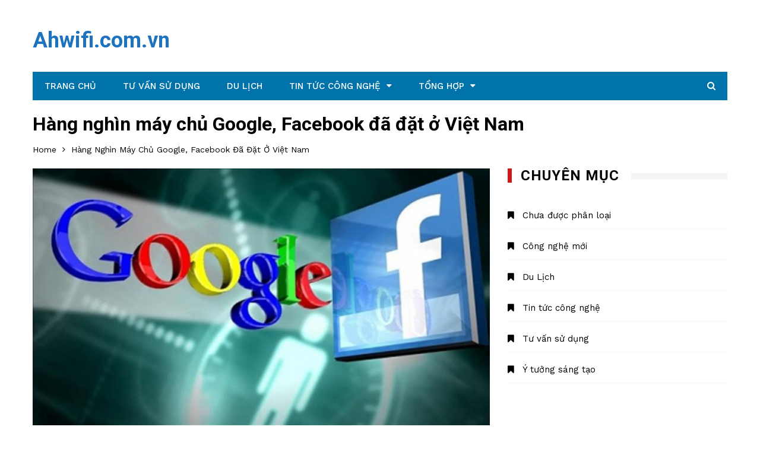

--- FILE ---
content_type: text/html; charset=UTF-8
request_url: http://ahwifi.com.vn/hang-nghin-may-chu-google-facebook-da-dat-o-viet-nam.html
body_size: 9105
content:
<!doctype html>
<html lang="vi">
<head>
	<meta charset="UTF-8">
	<meta name="viewport" content="width=device-width, initial-scale=1">
	<link rel="profile" href="http://gmpg.org/xfn/11">
	<title>Hàng nghìn máy chủ Google, Facebook đã đặt ở Việt Nam &#8211; Ahwifi.com.vn</title>
<link rel='dns-prefetch' href='//fonts.googleapis.com' />
<link rel='dns-prefetch' href='//s.w.org' />
<link rel="alternate" type="application/rss+xml" title="Dòng thông tin Ahwifi.com.vn &raquo;" href="http://ahwifi.com.vn/feed" />
<link rel="alternate" type="application/rss+xml" title="Dòng phản hồi Ahwifi.com.vn &raquo;" href="http://ahwifi.com.vn/comments/feed" />
		<script type="text/javascript">
			window._wpemojiSettings = {"baseUrl":"https:\/\/s.w.org\/images\/core\/emoji\/11\/72x72\/","ext":".png","svgUrl":"https:\/\/s.w.org\/images\/core\/emoji\/11\/svg\/","svgExt":".svg","source":{"concatemoji":"http:\/\/ahwifi.com.vn\/wp-includes\/js\/wp-emoji-release.min.js?ver=4.9.28"}};
			!function(e,a,t){var n,r,o,i=a.createElement("canvas"),p=i.getContext&&i.getContext("2d");function s(e,t){var a=String.fromCharCode;p.clearRect(0,0,i.width,i.height),p.fillText(a.apply(this,e),0,0);e=i.toDataURL();return p.clearRect(0,0,i.width,i.height),p.fillText(a.apply(this,t),0,0),e===i.toDataURL()}function c(e){var t=a.createElement("script");t.src=e,t.defer=t.type="text/javascript",a.getElementsByTagName("head")[0].appendChild(t)}for(o=Array("flag","emoji"),t.supports={everything:!0,everythingExceptFlag:!0},r=0;r<o.length;r++)t.supports[o[r]]=function(e){if(!p||!p.fillText)return!1;switch(p.textBaseline="top",p.font="600 32px Arial",e){case"flag":return s([55356,56826,55356,56819],[55356,56826,8203,55356,56819])?!1:!s([55356,57332,56128,56423,56128,56418,56128,56421,56128,56430,56128,56423,56128,56447],[55356,57332,8203,56128,56423,8203,56128,56418,8203,56128,56421,8203,56128,56430,8203,56128,56423,8203,56128,56447]);case"emoji":return!s([55358,56760,9792,65039],[55358,56760,8203,9792,65039])}return!1}(o[r]),t.supports.everything=t.supports.everything&&t.supports[o[r]],"flag"!==o[r]&&(t.supports.everythingExceptFlag=t.supports.everythingExceptFlag&&t.supports[o[r]]);t.supports.everythingExceptFlag=t.supports.everythingExceptFlag&&!t.supports.flag,t.DOMReady=!1,t.readyCallback=function(){t.DOMReady=!0},t.supports.everything||(n=function(){t.readyCallback()},a.addEventListener?(a.addEventListener("DOMContentLoaded",n,!1),e.addEventListener("load",n,!1)):(e.attachEvent("onload",n),a.attachEvent("onreadystatechange",function(){"complete"===a.readyState&&t.readyCallback()})),(n=t.source||{}).concatemoji?c(n.concatemoji):n.wpemoji&&n.twemoji&&(c(n.twemoji),c(n.wpemoji)))}(window,document,window._wpemojiSettings);
		</script>
		<style type="text/css">
img.wp-smiley,
img.emoji {
	display: inline !important;
	border: none !important;
	box-shadow: none !important;
	height: 1em !important;
	width: 1em !important;
	margin: 0 .07em !important;
	vertical-align: -0.1em !important;
	background: none !important;
	padding: 0 !important;
}
</style>
<link rel='stylesheet' id='kathmag-style-css'  href='http://ahwifi.com.vn/wp-content/themes/kathmag/style.css?ver=4.9.28' type='text/css' media='all' />
<link rel='stylesheet' id='kathmag-fonts-css'  href='https://fonts.googleapis.com/css?family=Roboto%3A300%2C400%2C500%2C600%2C700%2C900%7CWork+Sans%3A300%2C400%2C500%2C600%2C700&#038;subset=latin%2Clatin-ext&#038;ver=4.9.28' type='text/css' media='all' />
<link rel='stylesheet' id='kathmag-main-style-css'  href='http://ahwifi.com.vn/wp-content/themes/kathmag/sparklewpthemes/assets/dist/css/main__style.min.css?ver=4.9.28' type='text/css' media='all' />
<script type='text/javascript' src='http://ahwifi.com.vn/wp-includes/js/jquery/jquery.js?ver=1.12.4'></script>
<script type='text/javascript' src='http://ahwifi.com.vn/wp-includes/js/jquery/jquery-migrate.min.js?ver=1.4.1'></script>
<link rel='https://api.w.org/' href='http://ahwifi.com.vn/wp-json/' />
<link rel="EditURI" type="application/rsd+xml" title="RSD" href="http://ahwifi.com.vn/xmlrpc.php?rsd" />
<link rel="wlwmanifest" type="application/wlwmanifest+xml" href="http://ahwifi.com.vn/wp-includes/wlwmanifest.xml" /> 
<link rel='prev' title='12 nguyên tắc để có chuyến du lịch `đi đến nơi về đến chốn`' href='http://ahwifi.com.vn/12-nguyen-tac-de-co-chuyen-du-lich-di-den-noi-ve-den-chon.html' />
<link rel='next' title='Huawei Mate P20 Pro là &#8220;gã khổng lồ&#8221; nếu so với Galaxy Note 9' href='http://ahwifi.com.vn/huawei-mate-p20-pro-la-ga-khong-lo-neu-so-voi-galaxy-note-9.html' />
<meta name="generator" content="WordPress 4.9.28" />
<link rel="canonical" href="http://ahwifi.com.vn/hang-nghin-may-chu-google-facebook-da-dat-o-viet-nam.html" />
<link rel='shortlink' href='http://ahwifi.com.vn/?p=2378' />
<link rel="alternate" type="application/json+oembed" href="http://ahwifi.com.vn/wp-json/oembed/1.0/embed?url=http%3A%2F%2Fahwifi.com.vn%2Fhang-nghin-may-chu-google-facebook-da-dat-o-viet-nam.html" />
<link rel="alternate" type="text/xml+oembed" href="http://ahwifi.com.vn/wp-json/oembed/1.0/embed?url=http%3A%2F%2Fahwifi.com.vn%2Fhang-nghin-may-chu-google-facebook-da-dat-o-viet-nam.html&#038;format=xml" />
               
		    <style>
		    			    </style>
		    
				<style type="text/css">
					.site-title a,
			.site-description {
				color: #1e73be;
			}
				</style>
				<style type="text/css" id="wp-custom-css">
			.primary_navigation.dark {
    background: #0073aa;
}

.footer_bottom {
    padding: 30px 0;
    background: #0073aa;
    -webkit-box-shadow: 0px 0px 10px 0px rgba(0,0,0,0.51);
    box-shadow: 0px 0px 10px 0px rgba(0,0,0,0.51);
}		</style>
	<!-- Global site tag (gtag.js) - Google Analytics -->
<script async src="https://www.googletagmanager.com/gtag/js?id=UA-118957755-1"></script>
<script>
  window.dataLayer = window.dataLayer || [];
  function gtag(){dataLayer.push(arguments);}
  gtag('js', new Date());

  gtag('config', 'UA-118957755-1');
</script>
<!-- Google Tag Manager -->
<script>(function(w,d,s,l,i){w[l]=w[l]||[];w[l].push({'gtm.start':
new Date().getTime(),event:'gtm.js'});var f=d.getElementsByTagName(s)[0],
j=d.createElement(s),dl=l!='dataLayer'?'&l='+l:'';j.async=true;j.src=
'https://www.googletagmanager.com/gtm.js?id='+i+dl;f.parentNode.insertBefore(j,f);
})(window,document,'script','dataLayer','GTM-P5545PS');</script>
<!-- End Google Tag Manager -->	
</head>

<body class="post-template-default single single-post postid-2378 single-format-standard">
<!-- Google Tag Manager (noscript) -->
<noscript><iframe src="https://www.googletagmanager.com/ns.html?id=GTM-P5545PS"
height="0" width="0" style="display:none;visibility:hidden"></iframe></noscript>
<!-- End Google Tag Manager (noscript) -->	
    <div class="page_wrap">
	<header class="km_general_header km_header_layout_one">
                        <div class="top_header">
                    <div class="km_container">
                        <div class="row">
                            <div class="col-md-8 col-sm-8 col-xs-12">
                                <div class="top_left">
                                	                                </div><!-- .top_left -->
                            </div><!-- .col-* -->
                            <div class="col-md-4 col-sm-4 col-xs-12">
                                <div class="top_right">
                                    <ul class="social_links">
                                                                            </ul>
                                </div><!-- .top_right -->
                            </div><!-- .col-* -->
                        </div><!-- .row -->
                    </div><!-- .km_container -->
                </div><!-- .top_header -->
                
        <div class="bottom_header">
            <div class="km_container">
                <div class="row">
                    <div class="col-md-4 col-sm-4 col-xs-12">
                        <div class="logo_holder">
                                                                <h1 class="site-title">
                                        <a href="http://ahwifi.com.vn/" rel="home">
                                            Ahwifi.com.vn                                        </a>
                                    </h1><!-- .site-title -->
                                    <p class="site-description">
                                                                            </p><!-- .site-description -->
                                                            </div><!-- .logo_holder -->
                    </div><!-- .col-* -->
                                    </div><!-- row -->
                <nav class="main_navigation">
                    <div id="main-nav" class="primary_navigation">
                        <ul id="menu-menu-chinh" class="menu"><li id="menu-item-24" class="menu-item menu-item-type-custom menu-item-object-custom menu-item-24"><a href="/">Trang chủ</a></li>
<li id="menu-item-25" class="menu-item menu-item-type-taxonomy menu-item-object-category menu-item-25"><a href="http://ahwifi.com.vn/tu-van-su-dung">Tư vấn sử dụng</a></li>
<li id="menu-item-290" class="menu-item menu-item-type-taxonomy menu-item-object-category menu-item-290"><a href="http://ahwifi.com.vn/du-lich">Du Lịch</a></li>
<li id="menu-item-27" class="menu-item menu-item-type-taxonomy menu-item-object-category current-post-ancestor current-menu-parent current-post-parent menu-item-has-children menu-item-27"><a href="http://ahwifi.com.vn/tin-tuc-cong-nghe">Tin tức công nghệ</a>
<ul class="sub-menu">
	<li id="menu-item-1778" class="menu-item menu-item-type-custom menu-item-object-custom menu-item-1778"><a href="https://www.wifiquocte.vn/">Cho thuê wifi quốc tế</a></li>
	<li id="menu-item-28" class="menu-item menu-item-type-taxonomy menu-item-object-category menu-item-28"><a href="http://ahwifi.com.vn/cong-nghe-moi">Công nghệ mới</a></li>
	<li id="menu-item-26" class="menu-item menu-item-type-taxonomy menu-item-object-category menu-item-26"><a href="http://ahwifi.com.vn/y-tuong-sang-tao">Ý tưởng sáng tạo</a></li>
</ul>
</li>
<li id="menu-item-3511" class="menu-item menu-item-type-custom menu-item-object-custom menu-item-has-children menu-item-3511"><a href="#">Tổng hợp</a>
<ul class="sub-menu">
	<li id="menu-item-3558" class="menu-item menu-item-type-custom menu-item-object-custom menu-item-3558"><a rel="nofollow" href="https://custombeddingset.com/">custom bedding set</a></li>
	<li id="menu-item-3510" class="menu-item menu-item-type-custom menu-item-object-custom menu-item-3510"><a rel="nofollow" href="https://teeoversized.com/">tee oversized</a></li>
</ul>
</li>
</ul>                    </div><!-- #main-nav.primary_navigation -->
                    
                    <div class="modal fade search_modal" tabindex="-1" role="dialog" aria-labelledby="myLargeModalLabel">
                        <div class="modal-dialog modal-lg" role="document">
                            <div class="modal-content">
                                <button type="button" class="close" data-dismiss="modal" aria-label="Close">
                                    <span aria-hidden="true">&times;</span>
                                </button><!-- .close -->
                                <div class="search_form">
                                    <form role="search" method="get" id="search-form" class="search-form clearfix" action="http://ahwifi.com.vn/" >
					<input type="text" value="" name="s" id="s" class="form-control" placeholder="Search" >
                    <button type="submit" id="searchsubmit" value="Search">
                    	<i class="fa fa-search" aria-hidden="true"></i>
                    </button>
			    </form>                                </div><!-- .search_form -->
                            </div><!-- .modal-content -->
                        </div><!-- .modal-dialog.modal-lg -->
                    </div><!-- .modal.fade.search_modal -->
                </nav><!-- .main_navigation -->
            </div><!-- km_container -->
        </div><!-- .bottom_header -->
    </header>	<div class="left_and_right_sidebar_wrapper">
        <div class="km_container">
            		        <div class="breadcrumb">
		        	<div class="list_title">
			        	<h2>
	                     Hàng nghìn máy chủ Google, Facebook đã đặt ở Việt Nam	                   </h2>
	               </div>
		        	<nav role="navigation" aria-label="Breadcrumbs" class="breadcrumb-trail breadcrumbs" itemprop="breadcrumb"><ul class="trail-items" itemscope itemtype="http://schema.org/BreadcrumbList"><meta name="numberOfItems" content="2" /><meta name="itemListOrder" content="Ascending" /><li itemprop="itemListElement" itemscope itemtype="http://schema.org/ListItem" class="trail-item trail-begin"><a href="http://ahwifi.com.vn" rel="home" itemprop="item"><span itemprop="name">Home</span></a><meta itemprop="position" content="1" /></li><li itemprop="itemListElement" itemscope itemtype="http://schema.org/ListItem" class="trail-item trail-end"><span itemprop="item"><span itemprop="name">Hàng nghìn máy chủ Google, Facebook đã đặt ở Việt Nam</span></span><meta itemprop="position" content="2" /></li></ul></nav>		        </div><!-- .breadcrumb -->
		                    <div class="row">
            	                <div class="col-md-8 col-sm-12 col-xs-12 sticky_portion">
                    <div id="primary" class="content-area">
                        <main id="main" class="site-main">
                            <section class="single single_page_layout_one">
                                <article id="post-2378" class="post-2378 post type-post status-publish format-standard has-post-thumbnail hentry category-tin-tuc-cong-nghe">
	<div class="card post_card">
						<div class="post_fimage">
					<img width="1000" height="562" src="http://ahwifi.com.vn/wp-content/uploads/2018/06/Hang-nghin-may-chu-Google-Facebook-da-dat-o-Viet-Nam.jpg" class="img-responsive wp-post-image" alt="Hàng nghìn máy chủ Google, Facebook đã đặt ở Việt Nam" srcset="http://ahwifi.com.vn/wp-content/uploads/2018/06/Hang-nghin-may-chu-Google-Facebook-da-dat-o-Viet-Nam.jpg 1000w, http://ahwifi.com.vn/wp-content/uploads/2018/06/Hang-nghin-may-chu-Google-Facebook-da-dat-o-Viet-Nam-300x169.jpg 300w, http://ahwifi.com.vn/wp-content/uploads/2018/06/Hang-nghin-may-chu-Google-Facebook-da-dat-o-Viet-Nam-768x432.jpg 768w" sizes="(max-width: 1000px) 100vw, 1000px" />				</div><!-- .post_fimage -->
						<div class="post_meta">
					<ul>
								<li class="posted_date">
						<span>
							<a href="http://ahwifi.com.vn/hang-nghin-may-chu-google-facebook-da-dat-o-viet-nam.html" rel="bookmark">
								<time class="entry-date published" datetime="2018-07-02T08:00:00+00:00">02/07/2018</time><time class="updated" datetime="2018-06-15T09:38:46+00:00">15/06/2018</time>							</a>
						</span>
					</li>
										<li class="author">
						<span>
							<a href="http://ahwifi.com.vn/author/ducanh-vu">
								Vu Duc Anh							</a>
						</span>
					</li>
										<li class="comments">
						<span>
							0						</span>
					</li>
							</ul>
				<div class="post_title">
				<h2>
					Hàng nghìn máy chủ Google, Facebook đã đặt ở Việt Nam				</h2>
			</div><!-- .post_title -->
		</div><!-- .post_meta -->
		<div class="the_content">
			<p class="Normal">Trong khi dư luận đang tranh cãi gay gắt, Facebook và Google từ lâu đã đặt hàng ngàn máy chủ tại những siêu thị viễn thông lớn nhất Việt Nam và thậm chí còn được miễn cước dịch vụ thuê chỗ đặt máy chủ và cước kết nối Internet.</p>
<p class="Normal">Cuộc tranh cãi gay gắt nổ ra trên truyền thông và tại nghị trường Quốc hội về việc có đề nghị Facebook, Google&#8230; đặt máy chủ tại Việt Nam hay không khi tham gia luật An ninh mạng được lấy ý kiến rộng rãi.</p>
<p class="Normal">Tuy nhiên, trên thực tế, Facebook, Google đã đặt máy chủ ở Việt Nam từ lâu.</p>
<table>
<tbody>
<tr>
<td><img title="title" src="http://ahwifi.com.vn/wp-content/uploads/2018/06/Hang-nghin-may-chu-Google-Facebook-da-dat-o-Viet-Nam.jpg" alt="Google,Facebook,luật an ninh mạng" /></td>
</tr>
<tr>
<td> Google, Facebook đặt máy chủ tại Việt Nam thông qua các căn hộ mạng viễn thông lớn</td>
</tr>
</tbody>
</table>
<p class="Normal">Theo tìm hiểu của phóng viên Báo điện tử VTC News, Google, Facebook đặt máy chủ ở Việt Nam thông qua các nhà mạng viễn thông lớn như VNPT, Viettel, FPT,&#8230;</p>
<p class="Normal">Một thống kê về tình hình đặt máy chủ của Facebook, Google tại Việt Nam vào cuối tháng 7, đầu tháng 8 năm 2017 cho thấy, các nhà hàng có hạ tầng mạng to như: Viettel, VNPT, FPT,&#8230; đều đang cho Facebook, Google thuê chỗ đặt máy chủ ở trung tâm dữ liệu của doanh nghiệp.</p>
<p class="Normal">Cụ thể, Facebook có khoảng 300 máy chủ đặt tại Việt Nam với dung lượng khoảng 1900 Gbps. Trong đó, VNPT có số lượng giàu nhất, khoảng 120 máy chủ.</p>
<p class="Normal">Google có 1.238 máy chủ đặt ở Việt Nam với dung lượng khoảng 8.158 Gbps. Trong đó, VNPT vẫn dẫn đầu với 608 máy chủ được đặt.</p>
<p class="Normal">Điều đáng chú ý là các siêu thị Việt Nam đều cho Facebook, Google được miễn cước dịch vụ thuê chỗ đặt máy chủ và cước kết nối Internet khi kết nối vào máy chủ của mạng Internet trong nước, quốc tế của doanh nghiệp. Trong khi, những mạng này vẫn thu cước đối với công ty Việt Nam hoạt động tương tự trong lĩnh vực này.</p>
<table>
<tbody>
<tr>
<td><img title="title" src="http://ahwifi.com.vn/wp-content/uploads/2018/06/Hang-nghin-may-chu-Google-Facebook-da-dat-o-Viet-Nam-1.jpg" alt="Google,Facebook,luật an ninh mạng" /></td>
</tr>
<tr>
<td>Doanh nghiệp Việt Nam cho Facebook, Google được miễn cước dịch vụ thuê chỗ đặt máy chủ</td>
</tr>
</tbody>
</table>
<p class="Normal">Bên cạnh đó, 1 số nhà hàng viễn thông trong nước còn phối thích hợp với Facebook, Google chế tạo những gói cước cho khách hàng có lồng ghép dịch vụ kết nối tới Facebook, Google với mức giá vô cùng ưu đãi như gói cước truy cập Facebook, Youtube của Viettel, gói 3G Facebook của MobiFone,&#8230;.</p>
<p class="Normal">Vẫn theo khám phá của VTC News, khi cho phép Google, Facebook đặt máy chủ, các doanh nghiệp viễn thông trong nước ko khai báo cụ thể lúc Facebook, Google đặt máy chủ tại Việt Nam cho cơ quan quản lý (Bộ Thông tin &#8211; Truyền thông) về mức giá, số lượng, ngày đặt,&#8230;.</p>
<p class="Normal">Một độc quyền gia trong lĩnh vực viễn thông cho hay, tại thực tế, có 2 loại máy chủ được Google, Facebook dùng để quản lý người dùng. Đó là máy chủ quản lý thông tin và máy chủ quản lý dữ liệu cá nhân.</p>
<p class="Normal">Vị này cho biết, cả hai loại máy chủ của Facebook, Google đều quan trọng như nhau. Tuy nhiên, máy chủ quản lý dữ liệu cá nhân chỉ được đặt tại 1 số quốc gia tại thế giới (không có máy chủ tại Việt Nam). Máy chủ này cho phép quản lý mọi thông tin của người sử dụng và có tính bảo mật siêu cao.</p>
<p class="Normal">Trong khi đó, 100% máy chủ đặt tại Việt Nam thuộc diện thứ 2 là máy chủ quản lý thông tin. “Loại máy chủ này hầu như quốc gia nào cũng có. Máy chủ này cho phép quản lý tất cả thao tác hàng ngày của người sử dụng.</p>
<p class="Normal">Ví dụ, hôm nay bạn lướt Facebook cái gì, trang website gì đều được lưu trữ lại ở máy chủ này,” chuyên gia cho biết.</p>
<p class="Normal">Một nguồn tin cho hay, các doanh nghiệp viễn thông lớn như Viettel, VNPT hay FPT, thậm chí cần “xin” Facebook, Google đặt máy chủ ở doanh nghiệp. Chính vì vậy, mức phí bắt buộc trả của 2 ông lớn ngành kỹ thuật thế giới cho những công ty viễn thông trong nước hầu hết bằng 0.</p>
<p class="Normal">Điều này đã tạo nên sự bất công đối với các doanh nghiệp “nội” và các ông to của thế giới ngay chính trên sân nhà.</p>
<p class="Normal">Tuy nhiên, việc các mạng “biếu không” cho Facebook và Google ko cần là ko có lý do. Giới độc quyền gia nhận định, trường hợp Facebook, Google không đặt máy chủ ở Việt Nam, thì người Việt Nam sẽ chịu thiệt thòi nhất.</p>
<p class="Normal">“Nếu ko đặt máy chủ tại Việt Nam, người Việt khi lướt Facebook, Google hay xem Youtube sẽ phải chịu khoản phí roaming đắt đến 200 lần”, vị này cho biết.</p>
<table width="100%">
<tbody>
<tr>
<td>
<p class="t-c">Cậy thế ông lớn, Google, Facebook hành xử vô luật pháp ở Việt Nam</p>
<p>Mặc dù rất giàu lần, những cơ quan chức năng Việt Nam yêu cầu Facebook, Google gỡ bỏ các thông tin xấu, độc hại gây ảnh hưởng tới xã hội, song, cũng không ít lần, 2 công ty tại lờ đi, ko có phản hồi.</p>
<p>Kể từ đầu tháng 2/2017 cho tới 31/7/2017, theo đề nghị của Bộ Thông tin &#8211; Truyền thông, Google đã ngăn chặn, gỡ bỏ 3.259 video clip xấu độc ở Youtube.</p>
<p>Trong lúc đó, Facebook đã gỡ 107/107 tài khoản fake mạo, 394 link rao bán, PR các sản phẩm, dịch vụ bất hợp pháp, 137 tài khoản kể xấu, bôi nhọ, tuyên truyền chống phá Đảng, Nhà nước Việt Nam.</p>
<p>Số lượng những video clip và tài khoản đã bị Google, Facebook chặn, gỡ bỏ còn quá ít so với số lượng thông tin xấu độc, vi phạm pháp luật Việt Nam được đăng tải lên mỗi ngày.</p>
<p>Nguyên nhân là do Google, Facebook cho phép người dùng tha hồ đăng nội dung lên nền tảng của họ và chỉ lúc có đề nghị từ người dùng thì mới tiến hành kiểm tra, thẩm định theo mội quy trình mất cực kỳ nhiều thời gian (họ cho dịch toàn bộ nội dung từng video clip tại Youtube hoặc từng dòng trạng thái trên, bài viết vi phạm đăng tải ở Facebook sang tiếng Anh, sau đó cho giàu bộ phận thẩm định chéo mới đi được kết luận có vi phạm hay không).</p>
<p>Hiện nay, Facebook thường sử dụng “độc chiêu” lấy cớ có sự khác biệt về quan điểm chính trị, phương pháp nhìn nhận, đánh giá thế nào là nội dung vị phạm giữa các bên liên quan.</p>
<p>“Chính vì vậy, cực kỳ giàu thông tin xấu, độc hại được Nhà nước Việt Nam yêu cầu gỡ bỏ nhưng Facebook và Google lờ đi, không phản hồi”, độc quyền gia xin giấu tên cho biết.</td>
</tr>
</tbody>
</table>
<p class="Normal">Theo VTC News</p>
		</div><!-- .the_content -->
		<span class="cat-links"> <a href="http://ahwifi.com.vn/tin-tuc-cong-nghe" rel="category tag">Tin tức công nghệ</a></span>	</div><!-- .card.post_card -->
</article><!-- #post-2378 -->		                                <div class="next_and_previous_posts">
		                                    <div class="row">
		                                        <div class="col-sm-12">
		                                            
	<nav class="navigation post-navigation" role="navigation">
		<h2 class="screen-reader-text">Điều hướng bài viết</h2>
		<div class="nav-links"><div class="nav-previous"><a href="http://ahwifi.com.vn/12-nguyen-tac-de-co-chuyen-du-lich-di-den-noi-ve-den-chon.html" rel="prev">12 nguyên tắc để có chuyến du lịch `đi đến nơi về đến chốn`</a></div><div class="nav-next"><a href="http://ahwifi.com.vn/huawei-mate-p20-pro-la-ga-khong-lo-neu-so-voi-galaxy-note-9.html" rel="next">Huawei Mate P20 Pro là &#8220;gã khổng lồ&#8221; nếu so với Galaxy Note 9</a></div></div>
	</nav>		                                        </div><!-- .col-* -->
		                                    </div><!-- .row -->
		                                </div><!-- .next_and_previous_posts -->
		                                			
		<div class="related_posts">
			<section class="km_featured_posts">
										<div class="section_title">
							<h2>
								Related Posts							</h2>
						</div><!-- .section_title -->
										<div class="owl-carousel related_posts_carousel">
												<div class="item">
								<div class="card fp_card">
																				<a href="http://ahwifi.com.vn/luat-an-ninh-mang-nhung-hanh-vi-va-thong-tin-bi-nghiem-cam.html">
												<img width="500" height="335" src="http://ahwifi.com.vn/wp-content/uploads/2018/06/Luat-An-ninh-mang-Nhung-hanh-vi-va-thong-tin-bi-nghiem-cam-1-500x335.jpg" class="img-responsive wp-post-image" alt="Luật An ninh mạng: Những hành vi và thông tin bị nghiêm cấm" srcset="http://ahwifi.com.vn/wp-content/uploads/2018/06/Luat-An-ninh-mang-Nhung-hanh-vi-va-thong-tin-bi-nghiem-cam-1-500x335.jpg 500w, http://ahwifi.com.vn/wp-content/uploads/2018/06/Luat-An-ninh-mang-Nhung-hanh-vi-va-thong-tin-bi-nghiem-cam-1-300x200.jpg 300w" sizes="(max-width: 500px) 100vw, 500px" />											</a>
																				<div class="mask">
										<div class="post_meta">
											<div class="post_title">
												<h3>
													<a href="http://ahwifi.com.vn/luat-an-ninh-mang-nhung-hanh-vi-va-thong-tin-bi-nghiem-cam.html">
														Luật An ninh mạng: Những hành vi và thông tin bị nghiêm cấm													</a>
												</h3>
											</div><!-- .post_title -->
											<div class="posted_date">
												<a href="http://ahwifi.com.vn/luat-an-ninh-mang-nhung-hanh-vi-va-thong-tin-bi-nghiem-cam.html" rel="bookmark">03/07/2018</a>											</div><!-- .posted_date -->
										</div><!-- .post_meta -->
									</div><!-- .mask -->
								</div><!-- .card.fp_card -->
							</div><!-- .item -->
														<div class="item">
								<div class="card fp_card">
																				<a href="http://ahwifi.com.vn/huawei-mate-p20-pro-la-ga-khong-lo-neu-so-voi-galaxy-note-9.html">
												<img width="500" height="335" src="http://ahwifi.com.vn/wp-content/uploads/2018/06/Huawei-Mate-P20-Pro-la-ga-khong-lo-neu-so-voi-Galaxy-Note-9-500x335.jpg" class="img-responsive wp-post-image" alt="Huawei Mate P20 Pro là &#8220;gã khổng lồ&#8221; nếu so với Galaxy Note 9" srcset="http://ahwifi.com.vn/wp-content/uploads/2018/06/Huawei-Mate-P20-Pro-la-ga-khong-lo-neu-so-voi-Galaxy-Note-9-500x335.jpg 500w, http://ahwifi.com.vn/wp-content/uploads/2018/06/Huawei-Mate-P20-Pro-la-ga-khong-lo-neu-so-voi-Galaxy-Note-9-300x202.jpg 300w, http://ahwifi.com.vn/wp-content/uploads/2018/06/Huawei-Mate-P20-Pro-la-ga-khong-lo-neu-so-voi-Galaxy-Note-9.jpg 720w" sizes="(max-width: 500px) 100vw, 500px" />											</a>
																				<div class="mask">
										<div class="post_meta">
											<div class="post_title">
												<h3>
													<a href="http://ahwifi.com.vn/huawei-mate-p20-pro-la-ga-khong-lo-neu-so-voi-galaxy-note-9.html">
														Huawei Mate P20 Pro là &#8220;gã khổng lồ&#8221; nếu so với Galaxy Note 9													</a>
												</h3>
											</div><!-- .post_title -->
											<div class="posted_date">
												<a href="http://ahwifi.com.vn/huawei-mate-p20-pro-la-ga-khong-lo-neu-so-voi-galaxy-note-9.html" rel="bookmark">03/07/2018</a>											</div><!-- .posted_date -->
										</div><!-- .post_meta -->
									</div><!-- .mask -->
								</div><!-- .card.fp_card -->
							</div><!-- .item -->
														<div class="item">
								<div class="card fp_card">
																				<a href="http://ahwifi.com.vn/tim-thay-iphone-x-duoi-long-song-tho-lan-tra-lai-cho-nguoi-mat.html">
												<img width="500" height="335" src="http://ahwifi.com.vn/wp-content/uploads/2018/06/Tim-thay-iPhone-X-duoi-long-song-tho-lan-tra-lai-cho-nguoi-mat-500x335.jpg" class="img-responsive wp-post-image" alt="Tìm thấy iPhone X dưới lòng sông, thợ lặn trả lại cho người mất" />											</a>
																				<div class="mask">
										<div class="post_meta">
											<div class="post_title">
												<h3>
													<a href="http://ahwifi.com.vn/tim-thay-iphone-x-duoi-long-song-tho-lan-tra-lai-cho-nguoi-mat.html">
														Tìm thấy iPhone X dưới lòng sông, thợ lặn trả lại cho người mất													</a>
												</h3>
											</div><!-- .post_title -->
											<div class="posted_date">
												<a href="http://ahwifi.com.vn/tim-thay-iphone-x-duoi-long-song-tho-lan-tra-lai-cho-nguoi-mat.html" rel="bookmark">01/07/2018</a>											</div><!-- .posted_date -->
										</div><!-- .post_meta -->
									</div><!-- .mask -->
								</div><!-- .card.fp_card -->
							</div><!-- .item -->
														<div class="item">
								<div class="card fp_card">
																				<a href="http://ahwifi.com.vn/apple-tang-them-quyen-kiem-soat-du-lieu-cho-nguoi-dung.html">
												<img width="500" height="298" src="http://ahwifi.com.vn/wp-content/uploads/2018/06/Apple-tang-them-quyen-kiem-soat-du-lieu-cho-nguoi-dung-500x298.jpg" class="img-responsive wp-post-image" alt="Apple tăng thêm quyền kiểm soát dữ liệu cho người dùng" />											</a>
																				<div class="mask">
										<div class="post_meta">
											<div class="post_title">
												<h3>
													<a href="http://ahwifi.com.vn/apple-tang-them-quyen-kiem-soat-du-lieu-cho-nguoi-dung.html">
														Apple tăng thêm quyền kiểm soát dữ liệu cho người dùng													</a>
												</h3>
											</div><!-- .post_title -->
											<div class="posted_date">
												<a href="http://ahwifi.com.vn/apple-tang-them-quyen-kiem-soat-du-lieu-cho-nguoi-dung.html" rel="bookmark">30/06/2018</a>											</div><!-- .posted_date -->
										</div><!-- .post_meta -->
									</div><!-- .mask -->
								</div><!-- .card.fp_card -->
							</div><!-- .item -->
														<div class="item">
								<div class="card fp_card">
																				<a href="http://ahwifi.com.vn/canh-bao-lay-nhiem-virus-nguy-hiem-xoa-du-lieu-tren-usb-tai-viet-nam.html">
												<img width="500" height="335" src="http://ahwifi.com.vn/wp-content/uploads/2018/06/Canh-bao-lay-nhiem-virus-nguy-hiem-xoa-du-lieu-tren-USB-tai-Viet-Nam-500x335.jpg" class="img-responsive wp-post-image" alt="Cảnh báo lây nhiễm virus nguy hiểm xóa dữ liệu trên USB tại Việt Nam" />											</a>
																				<div class="mask">
										<div class="post_meta">
											<div class="post_title">
												<h3>
													<a href="http://ahwifi.com.vn/canh-bao-lay-nhiem-virus-nguy-hiem-xoa-du-lieu-tren-usb-tai-viet-nam.html">
														Cảnh báo lây nhiễm virus nguy hiểm xóa dữ liệu trên USB tại Việt Nam													</a>
												</h3>
											</div><!-- .post_title -->
											<div class="posted_date">
												<a href="http://ahwifi.com.vn/canh-bao-lay-nhiem-virus-nguy-hiem-xoa-du-lieu-tren-usb-tai-viet-nam.html" rel="bookmark">29/06/2018</a>											</div><!-- .posted_date -->
										</div><!-- .post_meta -->
									</div><!-- .mask -->
								</div><!-- .card.fp_card -->
							</div><!-- .item -->
											</div><!-- .owl-carousel.related_posts_carousel -->
			</section><!-- .km_featured_posts -->
		</div><!-- .related_posts -->
		
                            </section><!-- .single.single_page_layout_one -->
                        </main><!-- #main.site-main -->
                    </div><!-- #primary.content-area -->
                </div><!-- .col-*.sticky_portion -->
                <div class="col-md-4 col-sm-12 col-xs-12 sticky_portion">
    <aside id="secondary" class="widget-area">
    	<div id="categories-2" class="widget widget_categories"><div class="widget_title"><h3>Chuyên mục</h3></div>		<ul>
	<li class="cat-item cat-item-1"><a href="http://ahwifi.com.vn/khong-phan-loai" >Chưa được phân loại</a>
</li>
	<li class="cat-item cat-item-5"><a href="http://ahwifi.com.vn/cong-nghe-moi" >Công nghệ mới</a>
</li>
	<li class="cat-item cat-item-29"><a href="http://ahwifi.com.vn/du-lich" >Du Lịch</a>
</li>
	<li class="cat-item cat-item-3"><a href="http://ahwifi.com.vn/tin-tuc-cong-nghe" >Tin tức công nghệ</a>
</li>
	<li class="cat-item cat-item-2"><a href="http://ahwifi.com.vn/tu-van-su-dung" >Tư vấn sử dụng</a>
</li>
	<li class="cat-item cat-item-4"><a href="http://ahwifi.com.vn/y-tuong-sang-tao" >Ý tưởng sáng tạo</a>
</li>
		</ul>
</div>    </aside><!-- #secondary.widget-area -->
</div><!-- .col-*.sticky_portion -->
            </div><!-- .row -->
        </div><!-- .km_container -->
    </div><!-- .left_and_right_sidebar_wrapper -->
	</div><!-- .page_wrap -->
				<footer class="footer">
		        <div class="footer_inner">
		            <div class="km_container">
		                <div class="row">
		                					                	<div class="col-md-4 col-sm-12 col-xs-12">
				                		<div id="custom_html-2" class="widget_text widget widget_custom_html"><div class="widget_title"><h3>Đối tác</h3></div><div class="textwidget custom-html-widget"></div></div>				                	</div><!-- .col-* -->
				                			                </div><!-- .row -->
		            </div><!-- .km_container_big -->
		        </div><!-- .footer_inner -->
		    </footer><!-- .footer -->
		    		    <div class="footer_bottom">
		        <div class="km_container">
		            <div class="row">
		                <div class="col-md-6 col-sm-6 col-xs-12">
		                    <div class="footer_bottom_content copy_right_info">
		                    	<p>
			                    	Copyright  &copy; 2026 Ahwifi.com.vn - WordPress Theme : By <a href=" http://ahwifi.com.vn/ " rel="designer" target="_blank">ahwifi.com.vn</a>								</p>

		                    </div><!-- .footer_bottom_content.copy_right_info -->
		                </div><!-- .col-* -->
		                		            </div><!-- .row -->
		        </div><!-- .km_container -->
		    </div><!-- .footer_bottom -->
		    
<script type='text/javascript' src='http://ahwifi.com.vn/wp-content/themes/kathmag/js/navigation.js?ver=20180319'></script>
<script type='text/javascript' src='http://ahwifi.com.vn/wp-content/themes/kathmag/js/skip-link-focus-fix.js?ver=20180319'></script>
<script type='text/javascript' src='http://ahwifi.com.vn/wp-includes/js/imagesloaded.min.js?ver=3.2.0'></script>
<script type='text/javascript' src='http://ahwifi.com.vn/wp-includes/js/masonry.min.js?ver=3.3.2'></script>
<script type='text/javascript' src='http://ahwifi.com.vn/wp-content/themes/kathmag/sparklewpthemes/assets/dist/js/bundle.min.js?ver=20180319'></script>
<script type='text/javascript' src='http://ahwifi.com.vn/wp-includes/js/wp-embed.min.js?ver=4.9.28'></script>

</body>
</html>


--- FILE ---
content_type: text/css
request_url: http://ahwifi.com.vn/wp-content/themes/kathmag/style.css?ver=4.9.28
body_size: 1042
content:
/*!
Theme Name: Kathmag
Theme URI: http://sparklewpthemes.com/wordpress-themes/kathmag/
Author: sparklewpthemes
Author URI: http://sparklewpthemes.com/
Description: Kathmag, a free WordPress Magazine Theme, is stylish and beautiful theme suitable for creating Magazine, News, News Portal, Blog and Digital Content Publishing Websites. It is a modern theme with elegant and responsive design and is completely built on Customizer which allows you to customize theme settings easily with live previews. There are three sections in front page, Top, Middle and Bottom where different customizer block/section can be added, and dragged and dropped to arrange them in order. It has 7+ widget areas which includes Advertisement widget areas. There are 4+ widgets, which can be used in Sidebar and Footer widget areas. Kathmag is compatible with all types of devices, and is compatible with all kinds of browsers. Kathmag supports Woocommerce, Jetpack, Contact Form 7 and some social sharing plugins ! Official Support Forum:  Support Full Demo : http://demo.sparklewpthemes.com/kathmag/demos/ and Docs: http://docs.sparklewpthemes.com/kathmag
Version: 1.0.2
License: GNU General Public License v2 or later
License URI: http://www.gnu.org/licenses/gpl-2.0.html
Text Domain: kathmag
Tags: custom-background, custom-logo, custom-menu, featured-images, threaded-comments, translation-ready, one-column, two-columns, three-columns, left-sidebar, right-sidebar, blog, news, post-formats, theme-options, footer-widgets, e-commerce

This theme, like WordPress, is licensed under the GPL.
Use it to make something cool, have fun, and share what you've learned with others.

Kathmag is based on Underscores https://underscores.me/, (C) 2012-2017 Automattic, Inc.
Underscores is distributed under the terms of the GNU GPL v2 or later.

Normalizing styles have been helped along thanks to the fine work of
Nicolas Gallagher and Jonathan Neal https://necolas.github.io/normalize.css/
*/
